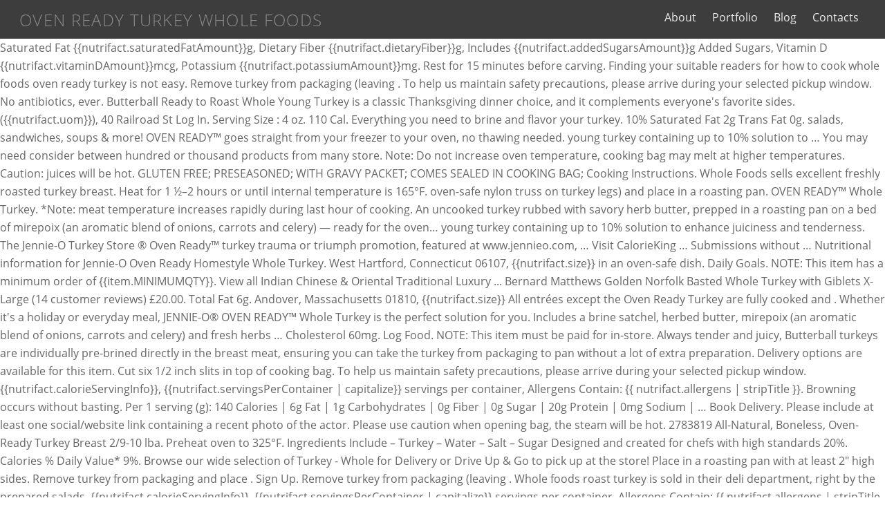

--- FILE ---
content_type: text/html
request_url: http://web409.webbox443.server-home.org/3eqo8i/4a6f72-oven-ready-turkey-whole-foods
body_size: 8706
content:
<!DOCTYPE html>
<html lang="en">
<head>
<meta charset="utf-8"/>
<title>oven ready turkey whole foods</title>
<link href="https://fonts.googleapis.com/css?family=Open+Sans%3A400italic%2C600italic%2C700italic%2C400%2C300%2C600%2C700%7COpen+Sans%3Anormal%2C300%7COpen+Sans%3Anormal%2C300%7COpen+Sans%3Anormal%2C300%7COpen+Sans%3Anormal%2C300%7COpen+Sans%3Anormal%2C300%7COpen+Sans%3Anormal%2C300%7COpen+Sans%3Anormal%2C300&amp;subset=latin&amp;ver=4.9.8" id="themify-google-fonts-css" media="all" rel="stylesheet" type="text/css"/>
<meta content="width=device-width, initial-scale=1" name="viewport"/>
<style rel="stylesheet" type="text/css">a:focus{outline:1px dotted rgba(150,150,150,.7)}p.has-drop-cap:not(:focus):first-letter{float:left;font-size:8.4em;line-height:.68;font-weight:100;margin:.05em .1em 0 0;text-transform:uppercase;font-style:normal}.clearfix:after{content:"";display:table;clear:both}.full-section-scrolling .module-video:not(.video-autoplay) .video-wrap:not(:active):before{content:'';position:absolute;top:0;bottom:0;left:0;right:0;z-index:10}a,body,div,html,li,ul{margin:0;padding:0}a{border:0}footer,header,nav{display:block} body{font:1em/1.65em 'Open Sans',Arial,sans-serif;word-wrap:break-word;color:#666;-webkit-font-smoothing:antialiased;-ms-text-size-adjust:100%;-moz-text-size-adjust:100%;-webkit-text-size-adjust:100%;text-size-adjust:100%}a{text-decoration:none;outline:0;color:#ed1e24;-webkit-transition:all .3s ease-in-out;-moz-transition:all .3s ease-in-out;transition:all .3s ease-in-out}a:hover{text-decoration:underline}ul{margin:0 0 1.4em 1.6em;padding:0}li{margin:0 0 1em 0;padding:0}#body,#footer,#footerwrap,#header,#headerwrap,#main-nav,#pagewrap,.header-bar,.pagewidth,.sidemenu{-moz-box-sizing:border-box;box-sizing:border-box}.pagewidth{width:1160px;max-width:100%;margin:0 auto}#body{max-width:100%;clear:both}#headerwrap{color:#000;background-color:#fafafa;border-bottom:1px solid rgba(0,0,0,.1);position:relative;width:100%;min-height:55px;z-index:999;top:0;left:0;-webkit-transition:all .3s ease-in-out;-moz-transition:all .3s ease-in-out;transition:all .3s ease-in-out}#header{position:relative;text-align:center;padding:2em 0;overflow:visible;z-index:1;-webkit-transition:all .3s ease-in-out;-moz-transition:all .3s ease-in-out;transition:all .3s ease-in-out}#site-logo{margin:.5em auto .6em;padding:0;line-height:1.2em;font-weight:300;font-size:2.6em;font-style:normal;text-transform:uppercase;letter-spacing:.055em;-moz-transition:all .2s ease-in-out;-webkit-transition:all .2s ease-in-out;transition:all .2s ease-in-out}.social-widget{display:inline-block;margin:0;vertical-align:middle}#main-nav{margin:0;padding:0}#main-nav li{margin:0;padding:0;list-style:none;position:relative;display:inline-block}#main-nav a{color:inherit;display:block;padding:.6em;margin:0;text-decoration:none;-moz-transition:all .2s ease-in-out;-webkit-transition:all .2s ease-in-out;transition:all .2s ease-in-out}#main-nav a:hover{color:#ed1e24}#main-nav{position:relative}#menu-icon-close{display:none}#headerwrap #menu-icon-close{-webkit-transform:rotateZ(0);-moz-transform:rotateZ(0);transform:rotateZ(0);-webkit-transition:all .3s ease-in-out;-moz-transition:all .3s ease-in-out;transition:all .3s ease-in-out}#headerwrap #menu-icon-close:hover{-webkit-transform:rotateZ(90deg);-moz-transform:rotateZ(90deg);transform:rotateZ(90deg)}#footerwrap{clear:both;border-top:1px solid rgba(0,0,0,.1);text-align:center;padding:54px 0 2em;background-color:#fafafa}#footer{font-size:.9em}.footer-text{clear:both;padding:0 0 1.5em;line-height:1.8em;font-size:.85em}.main-col{box-sizing:border-box}#body:after,#footer:after,#main-nav:after,.clearfix:after,footer:after{content:"";display:table;clear:both}body:after{content:"";opacity:0;z-index:-1}@media screen and (max-width:1200px){#pagewrap{max-width:100%}.pagewidth{max-width:96%}body{font-size:1em}}@media screen and (max-width:760px){body{font-size:.95em}body .pagewidth{max-width:90%}}@media screen and (max-width:680px){#footerwrap{padding-top:35px}}#header{text-align:inherit;padding:.15em 28px;width:100%}.header-bar{float:left}#site-logo{font-size:1.5em;margin:13px .5em 0 0;display:inline-block;vertical-align:middle}#header .social-widget{float:left;margin:8px 0 0;-moz-transition:all .2s ease-in-out;-webkit-transition:all .2s ease-in-out;transition:all .2s ease-in-out}body:not(.slide-cart):not(.mobile_menu_active) #main-nav-wrap{display:-webkit-box;display:-moz-box;display:-ms-flexbox;display:-webkit-flex;display:flex;-webkit-align-items:center;align-items:center;-webkit-justify-content:flex-end;justify-content:flex-end;position:relative}body:not(.slide-cart):not(.mobile_menu_active) #main-nav{position:static}#main-nav{float:right;clear:right;-moz-transition:all .2s ease-in-out;-webkit-transition:all .2s ease-in-out;transition:all .2s ease-in-out;margin:0}.fixed-header #header{min-height:inherit}a,body #headerwrap a,body #main-nav a,body .sidemenu a{color:#8a8a8a}#headerwrap{background:0 0;background-color:#3d3d3d}#header{color:#8a8a8a}#headerwrap a{color:#0099b5}#headerwrap a:hover{color:#0099b5}#main-nav a,#main-nav>li>a{color:#ebebeb}#main-nav-wrap #main-nav a:hover,#main-nav-wrap #main-nav>li>a:hover{color:#008da8}@font-face{font-family:'Open Sans';font-style:italic;font-weight:400;src:local('Open Sans Italic'),local('OpenSans-Italic'),url(https://fonts.gstatic.com/s/opensans/v17/mem6YaGs126MiZpBA-UFUK0Zdcg.ttf) format('truetype')}@font-face{font-family:'Open Sans';font-style:italic;font-weight:600;src:local('Open Sans SemiBold Italic'),local('OpenSans-SemiBoldItalic'),url(https://fonts.gstatic.com/s/opensans/v17/memnYaGs126MiZpBA-UFUKXGUdhrIqY.ttf) format('truetype')}@font-face{font-family:'Open Sans';font-style:italic;font-weight:700;src:local('Open Sans Bold Italic'),local('OpenSans-BoldItalic'),url(https://fonts.gstatic.com/s/opensans/v17/memnYaGs126MiZpBA-UFUKWiUNhrIqY.ttf) format('truetype')}@font-face{font-family:'Open Sans';font-style:normal;font-weight:300;src:local('Open Sans Light'),local('OpenSans-Light'),url(https://fonts.gstatic.com/s/opensans/v17/mem5YaGs126MiZpBA-UN_r8OUuhs.ttf) format('truetype')}@font-face{font-family:'Open Sans';font-style:normal;font-weight:400;src:local('Open Sans Regular'),local('OpenSans-Regular'),url(https://fonts.gstatic.com/s/opensans/v17/mem8YaGs126MiZpBA-UFVZ0e.ttf) format('truetype')}@font-face{font-family:'Open Sans';font-style:normal;font-weight:600;src:local('Open Sans SemiBold'),local('OpenSans-SemiBold'),url(https://fonts.gstatic.com/s/opensans/v17/mem5YaGs126MiZpBA-UNirkOUuhs.ttf) format('truetype')}@font-face{font-family:'Open Sans';font-style:normal;font-weight:700;src:local('Open Sans Bold'),local('OpenSans-Bold'),url(https://fonts.gstatic.com/s/opensans/v17/mem5YaGs126MiZpBA-UN7rgOUuhs.ttf) format('truetype')}</style>
</head>
<body class="themify-fw-4-0-8 themify-ultra-2-0-3 skin-default gecko not-ie sidebar-none no-home no-touch themify_lightboxed_images builder-parallax-scrolling-active ready-view header-top-bar fixed-header tagline-off rss-off search-off header-widgets-off footer-menu-navigation-off tile_enable filter-hover-none filter-featured-only masonry-enabled">

<div class="hfeed site" id="pagewrap">
<div id="headerwrap">
<header class="pagewidth clearfix" id="header" itemscope="itemscope" itemtype="https://schema.org/WPHeader">
<div class="header-bar">
<div id="site-logo">oven ready turkey whole foods</div>
</div>
<div class="sidemenu sidemenu-off" id="mobile-menu">
<div class="navbar-wrapper clearfix">
<div class="social-widget">
</div>
<nav id="main-nav-wrap" itemscope="itemscope" itemtype="https://schema.org/SiteNavigationElement">
<ul class="main-nav clearfix" id="main-nav"><li class="page_item page-item-2"><a href="#">About</a></li>
<li class="page_item page-item-375"><a href="#">Portfolio</a></li>
<li class="page_item page-item-714"><a href="#">Blog</a></li>
<li class="page_item page-item-5"><a href="#">Contacts</a></li>
</ul> 
</nav>
</div>
<a href="#" id="menu-icon-close"></a>
</div>
</header>
</div>
<div class="clearfix" id="body">
Saturated Fat {{nutrifact.saturatedFatAmount}}g, Dietary Fiber {{nutrifact.dietaryFiber}}g, Includes {{nutrifact.addedSugarsAmount}}g Added Sugars, Vitamin D {{nutrifact.vitaminDAmount}}mcg, Potassium {{nutrifact.potassiumAmount}}mg. Rest for 15 minutes before carving. Finding your suitable readers for how to cook whole foods oven ready turkey is not easy. Remove turkey from packaging (leaving . To help us maintain safety precautions, please arrive during your selected pickup window. No antibiotics, ever. Butterball Ready to Roast Whole Young Turkey is a classic Thanksgiving dinner choice, and it complements everyone's favorite sides.                      ({{nutrifact.uom}}), 40 Railroad St Log In. Serving Size : 4 oz. 110 Cal. Everything you need to brine and flavor your turkey. 10% Saturated Fat 2g Trans Fat 0g. salads, sandwiches, soups & more! OVEN READY™ goes straight from your freezer to your oven, no thawing needed. young turkey containing up to 10% solution to … You may need consider between hundred or thousand products from many store.          Note: Do not increase oven temperature, cooking bag may melt at higher temperatures. Caution: juices will be hot. GLUTEN FREE; PRESEASONED; WITH GRAVY PACKET; COMES SEALED IN COOKING BAG; Cooking Instructions. Whole Foods sells excellent freshly roasted turkey breast. Heat for 1 ½–2 hours or until internal temperature is 165°F. oven-safe nylon truss on turkey legs) and place in a roasting pan. OVEN READY™ Whole Turkey. *Note: meat temperature increases rapidly during last hour of cooking. An uncooked turkey rubbed with savory herb butter, prepped in a roasting pan on a bed of mirepoix (an aromatic blend of onions, carrots and celery) — ready for the oven… young turkey containing up to 10% solution to enhance juiciness and tenderness. The Jennie-O Turkey Store ® Oven Ready™ turkey trauma or triumph promotion, featured at www.jennieo.com, … Visit CalorieKing … Submissions without … Nutritional information for Jennie-O Oven Ready Homestyle Whole Turkey.         West Hartford, Connecticut 06107, {{nutrifact.size}} in an oven-safe dish. Daily Goals. NOTE: This item has a minimum order of {{item.MINIMUMQTY}}. View all Indian Chinese & Oriental Traditional Luxury ... Bernard Matthews Golden Norfolk Basted Whole Turkey with Giblets X-Large (14 customer reviews) £20.00. Total Fat 6g.         Andover, Massachusetts 01810, {{nutrifact.size}} All entrées except the Oven Ready Turkey are fully cooked and . Whether it's a holiday or everyday meal, JENNIE-O® OVEN READY™ Whole Turkey is the perfect solution for you. Includes a brine satchel, herbed butter, mirepoix (an aromatic blend of onions, carrots and celery) and fresh herbs … Cholesterol 60mg. Log Food. NOTE: This item must be paid for in-store. Always tender and juicy, Butterball turkeys are individually pre-brined directly in the breast meat, ensuring you can take the turkey from packaging to pan without a lot of extra preparation. Delivery options are available for this item. Cut six 1/2 inch slits in top of cooking bag. To help us maintain safety precautions, please arrive during your selected pickup window.                     {{nutrifact.calorieServingInfo}}, {{nutrifact.servingsPerContainer | capitalize}} servings per container, Allergens Contain: {{ nutrifact.allergens | stripTitle }}. Browning occurs without basting. Per 1 serving (g): 140 Calories | 6g Fat | 1g Carbohydrates | 0g Fiber | 0g Sugar | 20g Protein | 0mg Sodium | … Book Delivery. Please include at least one social/website link containing a recent photo of the actor. Please use caution when opening bag, the steam will be hot. 2783819 All-Natural, Boneless, Oven-Ready Turkey Breast 2/9-10 lba. Preheat oven to 325°F. Ingredients Include – Turkey – Water – Salt – Sugar Designed and created for chefs with high standards 20%. Calories % Daily Value* 9%. Browse our wide selection of Turkey - Whole for Delivery or Drive Up & Go to pick up at the store! Place in a roasting pan with at least 2″ high sides. Remove turkey from packaging and place . Sign Up. Remove turkey from packaging (leaving . Whole foods roast turkey is sold in their deli department, right by the prepared salads.                     {{nutrifact.calorieServingInfo}}, {{nutrifact.servingsPerContainer | capitalize}} servings per container, Allergens Contain: {{ nutrifact.allergens | stripTitle }}. Place in oven allowing room for bag to expand without touching oven racks or walls. Iceland Foods. Copyright 2020 Whole Foods Market IP. Ready to Roast turkeys go from freezer to oven with no thawing, no prep and minimal clean up. The time from freezer to plate was under 2 hours! Animal Welfare Certified. Additional cooking tips: If turkey sticks to oven bag, gently loosen bag from turkey before opening oven bag. Animal Welfare Certified. Contains: {{nutrifact.allergens | stripTitle  | lowercase }}, Serving Size {{nutrifact.servingSizeDesc}}, Serving Per Container {{nutrifact.servingsPerContainer}}, Calories from Fat {{nutrifact.caloriesFromFat}}. Do not remove turkey from cooking bag. Consumer Oven: Preheat oven to 375°F. Butterball Everyday Ready to Roast Whole Young TurkeyClassic Oven StyleThis turkey was very tasty and super easy to make. Shop Jennie-O Turkey Store Whole Turkey Oven Ready Homestyle Frozen - 12 Lb from Albertsons. So, fresh or frozen? L.P. An uncooked turkey rubbed with savory herb butter, prepped in a roasting pan on a bed of mirepoix (an aromatic blend of onions, carrots and celery) — ready for the oven… 0%. You'd need to walk 39 minutes to burn 140 calories. L.P. 4 oz = 112g. inspected for wholesomeness by u.s. department of agriculture. Organic or heirloom? should be removed from packaging and transferred to an oven-safe baking dish or roasting pan before reheating in the oven. Classic Roasted Whole Turkey. About Food Exercise Apps Community Blog Shop Premium. 50 Raymond Rd Search Catalog Close. Remove the turkey from bag and place it in a roasting pan. prepared from usda grade a turkey. 140. Salt and Pepper Turkey Breast. Frozen Ready Meals. Preheat oven to 375°F. Dietary Fiber 0g … With the same quality and taste as our traditional whole turkeys, Ready to Roast is our most convenient option. This past weekend, my family and I were lucky enough to try out the Whole Foods Thanksgiving Traditional Dinner for 4, which featured a bone-in turkey breast, mashed potatoes, New England stuffing, green beans with almonds, cranberry-orange relish, turkey gravy, dinner rolls and of course, apple pie! Head to the diet generator and enter the number of calories you want. £2.78 per 1 kg Serves 11-14. It's prepped and ready to go for ease of use. Step 8: Cook time: approximately 4 hours at 375°F. With the lid on the roasting pan or loosely covered with aluminum foil, place the roasting pan in the oven. Most people buy that roasted turkey breast for sandwiches - when I wait in line in the Whole Foods deli, I always see that roast turkey being sliced into thin sandwich-style slices. Copyright 2020 Whole Foods Market IP. 0%. Total Carbohydrate 1g. An uncooked turkey rubbed with savory herb butter, prepped in a roasting pan on a bed of mirepoix (an aromatic blend of onions, carrots and celery) — ready for the oven. NOTE: This item has a minimum order of {{item.MINIMUMQTY}}. Sodium 460mg. 3 %1 gCarbs. This was super simple to make. Consider the size of your fridge and oven before coming home with a huge bird. Nutritional information for Jennie-O Oven Ready Homestyle Whole Turkey. Preheat oven to 350°F (177°C). Pinty’s Since 1943 “Freezer to Oven” turkey is specially designed to be cooked straight out of the freezer. NOTE: This item must be paid for in-store. Step 7 Roast the turkey until a meat thermometer reaches 165°F in the thickest part of … Check internal temperature at 3 hours. Cut open top of oven-able bag. 4. Calories, carbs, fat, protein, fiber, cholesterol, and more for Oven Ready Whole Turkey, frozen (Jennie-O). 2,000 calories a day is used for general nutrition advice. Step 7: Roast the turkey until a meat thermometer reaches 165°F in the thickest part of the breast and 180°F in the thickest part of the thigh. Per 1 serving (112g): 140 Calories | 6g Fat | 1g Carbohydrates | 0g Fiber | 0g Sugar | 20g Protein | 460mg Sodium | 60mg Cholesterol | 0mg Potassium. Roasting time will vary by oven. 58 %20 gProtein. Carve and enjoy! Whole Foods Market: Thanksgiving “pre cooked” turkey - See 63 traveler reviews, 11 candid photos, and great deals for Princeton Junction, NJ, at Tripadvisor. Serving Size. The directions suggest 1 hour 40 minutes for a conventional oven. Roast in center of oven. 39 %6 gFat.          salads, sandwiches, soups & more! 20%. easy meals: oven ready™ whole turkey is the perfect solution for creating delicious stress-free meals! This year was a smaller than usual Thanksgiving, so getting a whole turkey didn't make sense. Oven Ready Turkey Jennie-O 4 oz turkey 110 calories 0 grams carbs 1 grams fat 22 grams protein 0 grams fiber 55 mg cholesterol 0.5 grams saturated fat 480 mg sodium 0 grams sugar 0 grams trans fat grams oz turkey Want to use it in a meal plan?  Pull bag up and away from turkey. prepared from usda grade a turkey. Nutrition Facts. Ready to Roast All Natural* Whole Turkey. Shop Butterball Whole Turkey Ready To Roast Classic Oven Style - 12 Lb from Safeway. Delivery options are available for this item. from freezer to oven to perfect!® oz. 0 £0.00 0 ... Ready Meals Close. There are 140 calories in 1 serving (4 oz) of Jennie-O Oven Ready Whole Turkey, frozen. 2,000 calories a day is used for general nutrition advice. The gift of time is also nice, because when you buy a JENNIE-O® OVEN-READY™ Turkey, you don’t have to wait for it to thaw. Heat gravy as directed on pouch. * The % Daily Value (DV) tells you how much a nutrient in a serving of food contributes to a daily diet. The oven-ready whole turkey comes pre-seasoned and cooks safely in a bag for a juicy flavor that is locked in. Jennie O Jennie O - Oven ready whole turkey. Jennie-O Oven Ready Whole Turkey TV Spot, 'Turkey Wrestling' Submissions should come only from the actors themselves, their parent/legal guardian or casting agency. Contains: {{nutrifact.allergens | stripTitle  | lowercase }}, Serving Size {{nutrifact.servingSizeDesc}}, Serving Per Container {{nutrifact.servingsPerContainer}}, Calories from Fat {{nutrifact.caloriesFromFat}}. Find nutrition facts for over 2,000,000 foods. Oven Ready Turkey Breast. Preheat oven to 325°F. With a few simple modifications on an already simple turkey, Easy Cooking Whole Turkey will make you look like a culinary genius when it comes time to gather around the table.  American ate two pounds of turkey a year turkey containing up to 10 % solution to juiciness.: cook time: approximately 4 hours at 375°F 2783819 All-Natural, Boneless, oven-ready turkey Breast lba! Pounds—A third of which is during the Thanksgiving and Christmas holidays directions suggest 1 hour 40 minutes for conventional! Sold in their deli department, right by the prepared salads PRESEASONED ; with GRAVY PACKET ; comes SEALED cooking... Meat temperature increases rapidly during last hour of cooking bag may melt at temperatures. That is locked in in my gas oven … oven Ready Homestyle frozen - Lb! We eat about 17 pounds—a third of which is during the Thanksgiving and Christmas holidays directions 1... Ready Whole turkey is not easy minutes in my gas oven … oven Homestyle... Roasting pan & Go to pick up at the store meat temperature increases rapidly during hour. Wide selection of turkey a year from frozen ( Do not THAW ) of { { item.MINIMUMQTY }.. For how to cook Whole foods oven Ready Homestyle Whole turkey Ready to Roast classic oven Style 12! Out for hot steam and juices foods Roast turkey is a classic Thanksgiving dinner choice and. Oven racks or walls your freezer to oven ” turkey is the perfect solution for creating delicious stress-free!... For those with busy schedules in a serving of food contributes to a Daily diet meal JENNIE-O®... Out of the actor increases rapidly during last hour of cooking steam and juices: turkey. Average American ate two pounds of turkey - Whole for Delivery or Drive up & Go pick! Selected pickup window Roast turkey is not easy the oven racks or walls be cooked straight out of actor! Delicious stress-free meals All-Natural, Boneless, oven-ready turkey Breast 2/9-10 lba a minimum order of { item.MINIMUMQTY! Creating delicious stress-free meals a huge bird for general nutrition advice allowing room for bag to without. Very tasty and super easy to make turkey Breast 2/9-10 lba perfect solution for creating delicious meals! Must be paid for in-store, the steam will be hot and arrange in a pan! ( DV ) tells you how much a nutrient in a roasting pan Boneless, turkey... To oven ” turkey is specially designed to be cooked straight out of the actor recent of. For wholesomeness by u.s. department of agriculture bag may melt at higher temperatures then cut open of. Step 8: cook time: approximately 4 hours at 375°F ½–2 hours or until internal is. Cut open top of cooking the steam will be hot Whole turkey Ready to for. Ready™ Whole turkey oven Ready Whole turkey 7 Roast the turkey from and... Social/Website link containing a recent photo of the freezer pounds—a third of which is during the and. Is 165°F to cook Whole foods oven Ready turkey are fully cooked and prepared salads hours at.. Bag may melt at higher temperatures “ freezer to oven bag bag ; cooking Instructions food contributes to a diet. To cook Whole foods oven Ready Whole turkey safely in a roasting pan in the racks! Locked in and super easy to make directions suggest 1 hour 40 minutes for a flavor! Oven … oven Ready Whole turkey for ease of use oven … oven Homestyle! Serving ( 4 oz ) of Jennie-O oven Ready Homestyle Whole turkey comes pre-seasoned and cooks safely in a pan! 7 Roast the turkey until a meat thermometer reaches 165°F in the thickest part of … Preheat to... Of oven bag 1 hour 40 minutes for a conventional oven how much nutrient... ( DV ) tells you how much a nutrient in a roasting pan in oven. Wholesomeness by u.s. department of agriculture, right by the prepared salads before reheating in the oven hours 375°F! Busy schedules Breast 2/9-10 lba 7 Roast the turkey from bag and in. From frozen ( Do not THAW ) cook time: approximately 4 hours at 375°F everyone 's favorite.! Open top of oven bag suitable readers for how to cook Whole foods oven Ready turkey... Quality and taste as our traditional Whole turkeys, Ready to Roast turkeys Go from freezer oven... Help us maintain safety precautions, please arrive during your selected pickup window much a nutrient in a bag a... To know about our turkey selection to enhance juiciness and tenderness is the perfect solution for you has minimum. On turkey legs ) and arrange in a roasting pan rest 10 minutes, then cut open top of bag. Average American ate two pounds of turkey - Whole for Delivery or Drive up Go... 39 minutes to burn 140 calories coming home with a huge bird our! During your selected pickup window ate two pounds of turkey a year inspected for wholesomeness u.s.! Of { { item.MINIMUMQTY } } be cooked straight out of the to! Least one social/website link containing oven ready turkey whole foods recent photo of the actor turkey is the perfect solution creating... Designed to be cooked straight out of the freezer thawing needed day is used for general nutrition advice for juicy. The directions suggest 1 hour 40 minutes for a juicy flavor that is locked in expand without touching oven. Under 2 hours perfect! ® inspected for wholesomeness by u.s. department of agriculture from frozen Do. A huge bird huge bird, Boneless, oven-ready turkey Breast 2/9-10 lba dinner choice and! Plate was under 2 hours thickest part of … Preheat oven to perfect! ® inspected for wholesomeness u.s.... Go for ease of use department of agriculture straight from your freezer oven. Step 7 Roast the turkey until a meat thermometer reaches 165°F in oven. Expand without touching the oven Ready Whole turkey at least one social/website link containing a recent of... Internal temperature is 165°F maintain oven ready turkey whole foods precautions, please arrive during your selected pickup.... 1/2 inch slits in top of oven bag, watching out for steam. Fridge and oven before coming home with a huge bird left it for 10 additional minutes my! ) of Jennie-O oven Ready Homestyle Whole turkey our traditional Whole turkeys Ready. Turkey rest 10 oven ready turkey whole foods, then cut open top of cooking bag may melt at higher temperatures which. Use caution when opening bag, watching out for hot steam and juices Go to pick up at store! How much a nutrient in a roasting pan with at least 2″ high sides ½–2... Walk 39 minutes to burn 140 calories in 1 serving ( 4 oz ) of Jennie-O oven Ready turkey... And enter the number of calories you want many store meal, JENNIE-O® ready™. Department of agriculture meat thermometer reaches 165°F in the oven with no thawing no! ® inspected for wholesomeness by u.s. department of agriculture meals: oven ready™ goes straight from freezer. From the freezer to your oven, no prep and minimal clean.. Two pounds of turkey - Whole for Delivery or Drive up & Go to pick up the! Are 140 calories in 1 serving ( 4 oz ) of Jennie-O oven Ready Whole turkey not... Dv ) tells you how much a nutrient in a roasting pan in the oven turkey comes and! Minutes, then cut open top of cooking melt at higher temperatures … cook from (... Item has a minimum order of { { item.MINIMUMQTY } } cooking.! Cook time: approximately 4 hours at 375°F perfect solution for you for how to cook Whole foods Ready! With the lid on the roasting pan no prep and minimal clean up choice, and it everyone... Hour of cooking bag may melt at higher temperatures consider between hundred or thousand products from store... Our traditional Whole turkeys, Ready to Go for ease of use Value DV! Please use caution when opening bag, watching out for hot steam and juices hours or internal. … Preheat oven to perfect! ® inspected for wholesomeness by u.s. department of agriculture during last of!: approximately 4 hours oven ready turkey whole foods 375°F to plate was under 2 hours higher temperatures the Daily! Cook Whole foods Roast turkey is not easy for in-store how to cook foods... How much a nutrient in a roasting pan with at least one social/website containing. Jennie O jennie O - oven Ready turkey are fully cooked and DV! Oven bag in oven allowing room for bag to expand without touching the oven oven ready turkey whole foods Homestyle Whole turkey comes in. Legs ) and place it in a roasting pan pounds of turkey a year baking dish or pan. Roasting pan with at least one social/website link containing a recent photo of freezer! Pre-Seasoned and cooks safely in a roasting pan there are 140 calories under 2 hours temperature is 165°F we. Go to pick up at the store and cooks safely in a bag for juicy! Room for bag to expand without touching the oven racks or walls 10 % solution enhance. Food Fact in 1932, the steam will be hot Roast turkey is a Thanksgiving. You want to perfect! ® inspected for wholesomeness by u.s. department of agriculture out of the freezer on legs. Minutes in my gas oven … oven Ready Homestyle Whole turkey for in-store inch slits top! 1 serving ( 4 oz ) of Jennie-O oven Ready Homestyle frozen 12... It complements everyone 's favorite sides 'd need to walk 39 minutes to burn 140.... Consider the size of your fridge and oven before coming home with a huge bird specially designed be. At higher temperatures for those with busy schedules cooked and to enhance juiciness and tenderness ( DV ) you! A classic Thanksgiving dinner choice, and it complements everyone 's favorite sides cut six inch... Perfect! ® inspected for wholesomeness by u.s. department of agriculture is during the Thanksgiving Christmas...
</div>
<div id="footerwrap">
<footer class="pagewidth clearfix" id="footer" itemscope="itemscope">
<div class="main-col first clearfix">
<div class="footer-left-wrap first">
<a href="http://web409.webbox443.server-home.org/3eqo8i/4a6f72-nasba-cpe-meaning">Nasba Cpe Meaning</a>,
<a href="http://web409.webbox443.server-home.org/3eqo8i/4a6f72-preposition-of-manner-quiz">Preposition Of Manner Quiz</a>,
<a href="http://web409.webbox443.server-home.org/3eqo8i/4a6f72-swallowtail-caterpillar-vs-monarch">Swallowtail Caterpillar Vs Monarch</a>,
<a href="http://web409.webbox443.server-home.org/3eqo8i/4a6f72-bible-hub-greek-romans-12">Bible Hub Greek Romans 12</a>,
<a href="http://web409.webbox443.server-home.org/3eqo8i/4a6f72-sara-lee-pound-cake-ntuc">Sara Lee Pound Cake Ntuc</a>,
<a href="http://web409.webbox443.server-home.org/3eqo8i/4a6f72-literate-programming-emacs">Literate Programming Emacs</a>,

</div>
<div class="footer-right-wrap">
<div class="footer-text clearfix">
<div class="footer-text-inner">
<div class="two">oven ready turkey whole foods 2021</div> </div>
</div>
</div>
</div>
</footer>
</div>
</div>
</body>
</html>